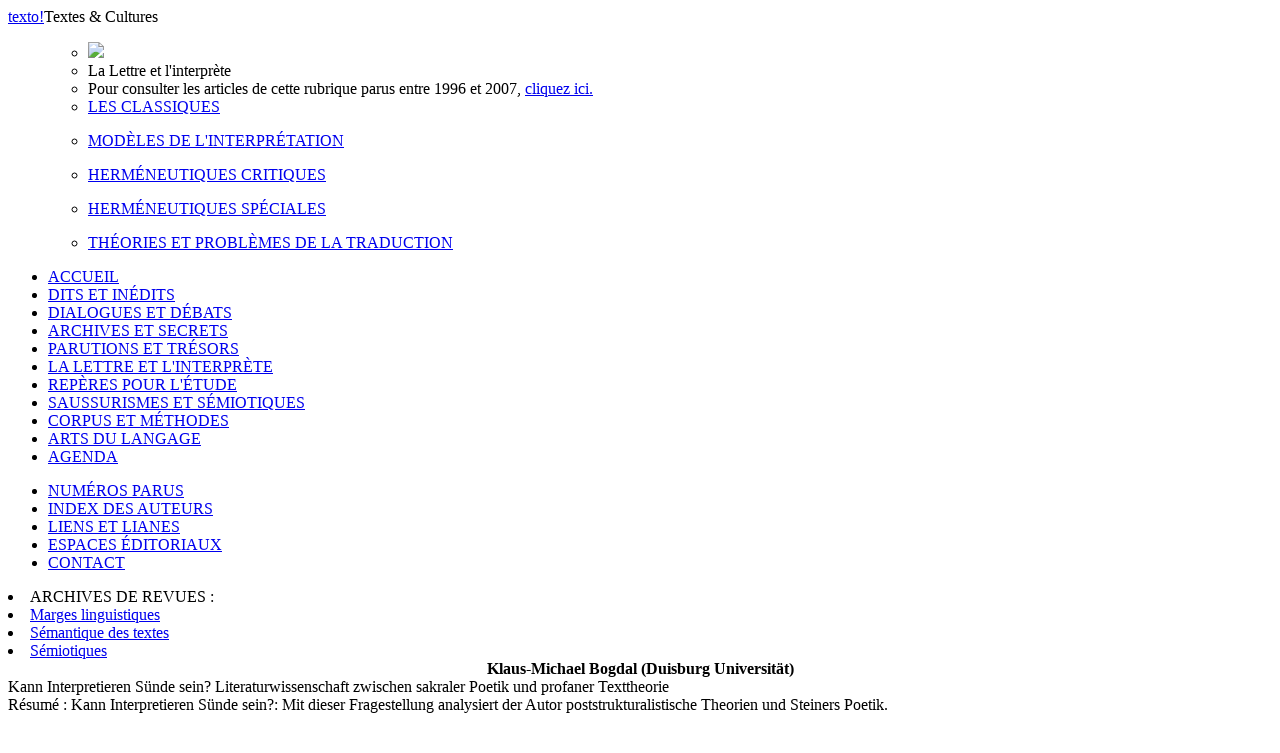

--- FILE ---
content_type: text/html; charset=UTF-8
request_url: http://www.revue-texto.net/index.php/http:/www.revue-texto.net/1996-2007/Archives/Parutions/Archives/Parutions/Marges/docannexe/file/4227/docannexe/file/2417/docannexe/file/4114/docannexe/file/Parutions/Semiotiques/index.php?id=2209
body_size: 3154
content:
<!DOCTYPE html PUBLIC "-//W3C//DTD XHTML 1.0 Strict//EN" "http://www.w3.org/TR/xhtml1/DTD/xhtml1-strict.dtd">          
<html xmlns="http://www.w3.org/1999/xhtml">     
  <head>                    
    <meta http-equiv="Content-Type" content="text/html; charset=utf-8" />
    <title></title>
    <meta name="GENERATOR" content="Lodel 0.9" />
    <meta name="DESCRIPTION" content="Description de votre site" />
    <meta name="URL" content="http://www.revue-texto.net/index.php/docannexe/Parutions/Parutions/Semiotiques/docannexe/Archives/Parutions/docannexe/file/3759/index.php?id=2209" />
    <meta name="author" content="Bogdal, Klaus-Michael" />
    <meta name="KEYWORDS" content="herméneutique" />
    <meta name="KEYWORDS" content="poétique" />
    <meta name="KEYWORDS" content="théorie de la littérature" />
    <meta name="KEYWORDS" content="Steiner" />
    <meta name="KEYWORDS" content="interprétation" />
    <meta name="KEYWORDS" content="poststructuralisme" />
    <meta name="KEYWORDS" content="lecture" />
    <meta name="DC.Publisher" content="Nom de votre Ã©diteur" />
    <meta name="DC.Rights" content="" />
    <meta name="DC.Source" content="http://www.revue-texto.net/index.php/docannexe/Parutions/Parutions/Semiotiques/docannexe/Archives/Parutions/docannexe/file/3759" />
    <meta name="DC.Type" content="text" />
    <meta name="DC.Format" content="text/html" />
    <meta name="DC.Language" content="fr" />
    <meta name="DC.Identifier" content="http://www.revue-texto.net/index.php/docannexe/Parutions/Parutions/Semiotiques/docannexe/Archives/Parutions/docannexe/file/3759/index.php?id=2209" />
    <meta name="DC.Title" content="Kann Interpretieren Sünde sein? Literaturwissenschaft zwischen sakraler Poetik und profaner Texttheorie " />
    <meta name="DC.Subject" content="herméneutique" />
    <meta name="DC.Subject" content="poétique" />
    <meta name="DC.Subject" content="théorie de la littérature" />
    <meta name="DC.Subject" content="Steiner" />
    <meta name="DC.Subject" content="interprétation" />
    <meta name="DC.Subject" content="poststructuralisme" />
    <meta name="DC.Subject" content="lecture" />
    <meta name="DC.Creator" content="Bogdal, Klaus-Michael" />
    <meta name="DC.Description" lang="fr" content="Kann Interpretieren Sünde sein?: Mit dieser Fragestellung analysiert der Autor poststrukturalistische Theorien und Steiners Poetik." />
    <link rel="stylesheet" type="text/css" href="css/texto.css" media="screen" title="Ecran" />
    <link rel="stylesheet" type="text/css" media="print" href="css/styles_site_print.css"  title="Impression" />
    <link rel="alternate" type="application/rss+xml" title="Actualitï¿½s de " href="index.php?page=backend&amp;format=rssdocuments" />
    <link rel="alternate" type="application/rss+xml" title="Flux RSS de  Kann Interpretieren Sünde sein? Literaturwissenschaft zwischen sakraler Poetik und profaner Texttheorie 
" href="index.php?page=backend&amp;format=rss&amp;ident=     2209" />
  </head>
  <body>
    <div id="container">
      <div id="header">
        <div id="headerContainer"><a href="index.php"><span id="texto">texto</span><span id="exclamation">!</span></a><span id="baseline">Textes &amp; Cultures</span><!-- <div id="cse-search-form" style="width: 300px;">Loading</div> --><!-- <script src="http://www.google.fr/jsapi" type="text/javascript"></script> --><!-- <script type="text/javascript">   google.load('search', '1', {language : 'fr', style : google.loader.themes.MINIMALIST});  google.setOnLoadCallback(function() {    var customSearchOptions = {};  var customSearchControl = new google.search.CustomSearchControl(      '003098074609971227473:rgccg9ius60', customSearchOptions);    customSearchControl.setResultSetSize(google.search.Search.FILTERED_CSE_RESULTSET);    var options = new google.search.DrawOptions();    options.enableSearchboxOnly("https://cse.google.com/cse?cx=009679605336326252138%3Ajm3bo6zjn4o", null, true);    customSearchControl.draw('cse-search-form', options);  }, true);</script>-->
    <script type="text/javascript">  var _gaq = _gaq || [];
  _gaq.push(['_setAccount', 'UA-46340492-1']);
  _gaq.push(['_trackPageview']);
  (function() {
    var ga = document.createElement('script'); ga.type = 'text/javascript'; ga.async = true;
    ga.src = ('https:' == document.location.protocol ? 'https://ssl' : 'http://www') + '.google-analytics.com/ga.js';
    var s = document.getElementsByTagName('script')[0]; s.parentNode.insertBefore(ga, s);
  })();</script>      </div>
</div>
<div id="menu">
  <ul class="primary">
    <ul class=header>
      <li><img src="./Images/som_Echelle.gif" /></li>
      <li id="title">La Lettre et l'interprète</li><!--
<span class="sousTitre"><br class="nobr" /></span>--><li id="entry2">Pour consulter les articles de cette rubrique parus entre 1996 et 2007, <a href="http://www.revue-texto.net/1996-2007/Lettre/Lettre.html">cliquez ici.</a></li>
      <li id="entry1" style="margin-bottom: 1em;"><a href="index.php?id=1662">LES CLASSIQUES</a></li>
      <li id="entry1" style="margin-bottom: 1em;"><a href="index.php?id=2199">MODÈLES DE L'INTERPRÉTATION</a></li>
      <li id="entry1" style="margin-bottom: 1em;"><a href="index.php?id=2197">HERMÉNEUTIQUES CRITIQUES</a></li>
      <li id="entry1" style="margin-bottom: 1em;"><a href="index.php?id=2198">HERMÉNEUTIQUES SPÉCIALES</a></li>
      <li id="entry1" style="margin-bottom: 1em;"><a href="index.php?id=1672">THÉORIES ET PROBLÈMES DE LA TRADUCTION</a></li>
    </ul>
    <li><span><a href="index.php">ACCUEIL</a></span></li><!-- != 129 = exclude "espaces éditoriaux" -->
    <li><span><a href="index.php?id=55">DITS ET INÉDITS</a></span></li>
    <li><span><a href="index.php?id=56">DIALOGUES ET DÉBATS</a></span></li>
    <li><span><a href="index.php?id=57">ARCHIVES ET SECRETS</a></span></li>
    <li><span><a href="index.php?id=58">PARUTIONS ET TRÉSORS</a></span></li>
    <li class="highlighted"><span><a href="index.php?id=59">LA LETTRE ET L'INTERPRÈTE</a></span></li>
    <li><span><a href="index.php?id=61">REPÈRES POUR L'ÉTUDE</a></span></li>
    <li><span><a href="index.php?id=60">SAUSSURISMES ET SÉMIOTIQUES</a></span></li>
    <li><span><a href="index.php?id=62">CORPUS ET MÉTHODES</a></span></li>
    <li><span><a href="index.php?id=1648">ARTS DU LANGAGE</a></span></li>
    <li><span><a href="index.php?id=1740">AGENDA</a></span></li>
  </ul>
  <ul class="secondary">
    <li><span><a href="index.php?id=54">NUMÉROS PARUS</a></span></li>
    <li><span><a href="index.php?id=32">INDEX DES AUTEURS</a></span></li>
    <li><span><a href="http://www.revue-texto.net/Liens/Liens.html">LIENS ET LIANES</a></span></li>
    <li><span><a href="http://www.revue-texto.net/index.php?id=129">ESPACES &Eacute;DITORIAUX</a></span></li><!--
    <li><span><a href="index.php?id=1740">AGENDA</a></span></li>-->
    <li><span><a href="mailto:redaction@revue-texto.net">CONTACT</a></span></li>
  </ul>
  <li><span>ARCHIVES DE REVUES&nbsp;:</span></li>
  <li><span><a href="../Parutions/Marges/Marges_sommaire.html">Marges linguistiques</a></span></li>
  <li><span><a href="../Archives/SdT/Archives_SdT.html">Sémantique des textes</a></span></li>
  <li><span><a href="../Parutions/Semiotiques/Semiotiques.html">Sémiotiques</a></span></li>
</ul><!--
Les archives de la revue Marges.
Les archives de la revue Sémiotiques.
http://www.revue-texto.net/1996-2007/Parutions/Semiotiques/Semiotiques.html
Les archives du bulletin Sémantique des textes
http://www.revue-texto.net/1996-2007/Archives/SdT/Archives_SdT.html
--><!--
<ul class="primary">
  <li><a href="index.php?page=backend&format=rssdocuments"><img id="rss" src="images/rss.png" alt="rss"/>FLUX RSS</a></li>
</ul>--></div>
<div id="content">
  <div class="largeBlock">
    <div class="section">
      <center><strong>Klaus-Michael <span class="familyName">Bogdal</span> (Duisburg Universität)</strong></center>
    </div>
    <div class="teaser">Kann Interpretieren Sünde sein? Literaturwissenschaft zwischen sakraler Poetik und profaner Texttheorie</div>
    <div class="summary"><span class="label">R&eacute;sum&eacute; : </span>Kann Interpretieren Sünde sein?: Mit dieser Fragestellung analysiert der Autor poststrukturalistische Theorien und Steiners Poetik.</div>
    <div class="reference">
      <p>Consultez cet article sur <a href="http://www.revue-texto.net/1996-2007/Lettre/Bogdal_Sunde.html"><i>Texto !</i>, ancienne série.</a></div>
      <div class="backToHome"><a href="index.php?id=2197">Retour au sommaire</a></div>
    </div>
    <div class="largeBlock">
      <div class="quote">
        <div class="intro">Pour citer ce document</div> 
        <div class="title">KLAUS-MICHAEL BOGDAL (2005) &laquo;Kann Interpretieren Sünde sein? Literaturwissenschaft zwischen sakraler Poetik und profaner Texttheorie&raquo;, <span class="texto"></span> [En ligne], </div><span class="url">URL : <a href="index.php?id=2209">http://www.revue-texto.net/index.php/docannexe/Parutions/Parutions/Semiotiques/docannexe/Archives/Parutions/docannexe/file/3759/index.php?id=2209</a>.</span></div><!--
KLAUS-MICHAEL BOGDAL, &laquo;Kann Interpretieren Sünde sein? Literaturwissenschaft zwischen sakraler Poetik und profaner Texttheorie&raquo;, <em></em> [En ligne], La Lettre et l'interprète, HERMÉNEUTIQUES CRITIQUES, mis &agrave; jour le : 26/04/2009, URL : http://www.revue-texto.net/index.php/docannexe/Parutions/Parutions/Semiotiques/docannexe/Archives/Parutions/docannexe/file/3759/index.php?id=2209.--></div>
  </div>
  <div id="footer"><img alt="logo" src="images/logoFooter.png"><div class="text">Revue &eacute;lectronique sous la direction de <a href="mailto:#">Francois Rastier</a></div>
    <div class="text">Publi&eacute;e par l'Institut Ferdinand de Saussure . Programme  S&eacute;mantique des textes.</div>
    <div class="text">ISSN 1773-0120</div>
  </div>
</div>     </body>     </html>